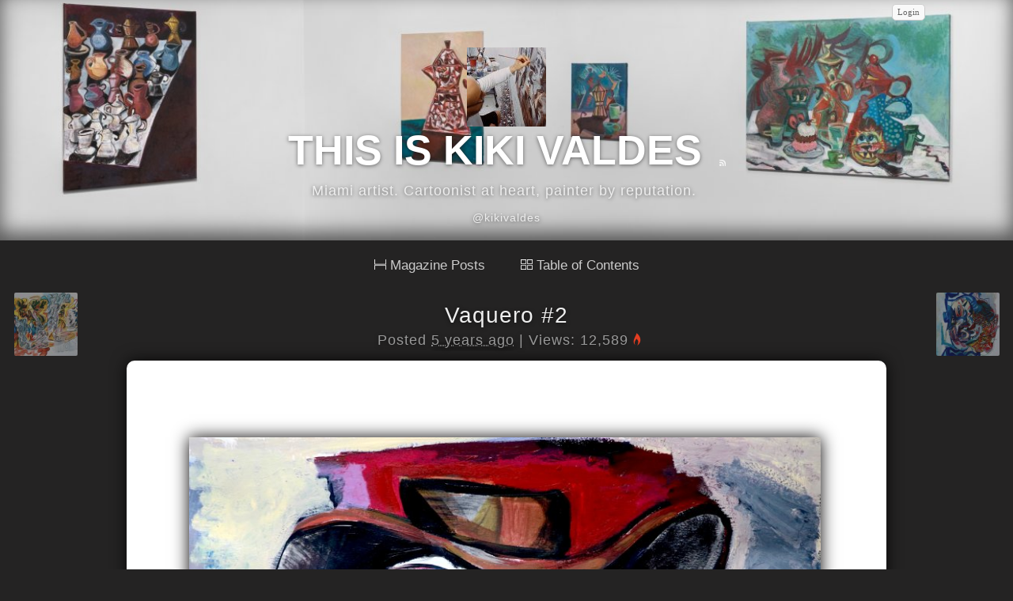

--- FILE ---
content_type: text/html
request_url: http://kikivaldes.com/post/8727/vaquero-2
body_size: 3997
content:
<!DOCTYPE html>
<html>
<head>
	<meta http-equiv="Content-Type" content="text/html; charset=utf-8" />

	<title>Vaquero #2 </title>
		<meta name="description" content="Post description...">
	
	
	<link rel="canonical" href="http://kikivaldes.com/post/8727/vaquero-2" />


<meta name="twitter:card" content="summary_large_image" />
<meta name="twitter:site" content="@ownzee" />
<meta name="twitter:title" content="Vaquero #2 " />
<meta name="twitter:description" content="Post description..." />
<meta name="twitter:image" content="http://kikivaldes.com/attachments/2021/01/pic6/5ffd19e0-22d4-49c5-92fc-770bc0f1fc1f.JPG" />


	<meta property="og:title" content="Vaquero #2 " />
	<meta property="og:url" content="http://kikivaldes.com/post/8727/vaquero-2" />
						<meta property="og:image" content="http://kikivaldes.com/attachments/2021/01/pic6/5ffd19e0-22d4-49c5-92fc-770bc0f1fc1f.JPG" />
	
	<link href="/favicon.ico" type="image/x-icon" rel="icon" /><link href="/favicon.ico" type="image/x-icon" rel="shortcut icon" />
	<link rel="stylesheet" type="text/css" href="/css/Core.css" />	<link rel="stylesheet" type="text/css" href="/css/Core.css?=too53" />

	<style type="text/css">
		#BG {margin-top:0px;}
		#TextBox-01 {width:420px;top:105px;left:13px;}
		#PhotoBox-01 {left: 480px;top: 125px;}
		#Video-01 {width:480px;height:270px;top:480px;left:480px;}
		.TextBox:hover {padding:1px 18px 0px 1px;border:0px; border-color: transparent;}
		.PhotoBox:hover {padding:1px 0px 0px 1px;border:0px; border-color: transparent;}
		.Video:hover {padding:2px 8px 2px 2px;border:0px; border-color: transparent;}
		.TextBox, .click {cursor:text;}
		#SiteTop li img{border:0px;vertical-align:middle;}
	</style>

	<script src="//ajax.googleapis.com/ajax/libs/jquery/1.8.3/jquery.min.js"></script>
	<script src="//ajax.googleapis.com/ajax/libs/jqueryui/1.9.2/jquery-ui.min.js"></script>

	<script type="text/javascript" src="/js/jquery-1.4.2.min.js"></script>
	<script type="text/javascript" src="/js/jquery-ui.min.js"></script>

	<script type="text/javascript">
		$(document).ready(function(){
			$("#flashMessage, .message").live('click',function(){$(this).remove() });
			jQuery("abbr.timeago").timeago();
		});
	</script>

</head>
<body>
<iframe src="http://www.ownzee.com/iframe/8727" style="height:32px; width:250px; border:0; position:fixed; right:5px; top:0px; z-index:1000; border-radius:0 0 5px 5px;"></iframe>



<style type="text/css">
#container{
	background-color: transparent !important;
	box-shadow: none !important;
	margin: 10px auto !important;
}
.PhotoBox img{
    cursor: -webkit-zoom-in !important;
    cursor: -moz-zoom-in !important;
}

.related{
	color:#746f6f;
	font-size:1.2em;
}
.related a{
	font-size:1.5em;	
}

	.Box {min-height:55px;}
	#header-bg{
		background-image:url('/attachments/2024/06/pic6/666285c7-48cc-41b1-b635-2090c0f1fc1f.jpg');
		background-image:url('/attachments/2024/06/pic6/666286dd-1d04-43e8-af60-21b8c0f1fc1f.jpg');
	}
	#MenuTop{position: absolute;}
	#SearchBox{display: none;}

</style>
<div id="header-bg">
	<div id="gray">
		<div id="header-main">
			<img src="/attachments/2024/06/userm/666285c7-48cc-41b1-b635-2090c0f1fc1f.jpg" id="user-image" /><link rel="shortcut icon" href="/attachments/2024/06/userm/666285c7-48cc-41b1-b635-2090c0f1fc1f.jpg" />			<h1 class="h1"><a href="http://www.ownzee.com/KikiValdes">
			THIS IS KIKI VALDES</a>
			<a href=" KikiValdes/index.rss" id="rss"></a>
			</h1>
			<span id="about">Miami artist. Cartoonist at heart, painter by reputation.  <br /></span>
			<a href="https://twitter.com/kikivaldes" class="mytwitter">@kikivaldes</a>		</div>
	</div>
</div>

	<div id="container">

<div class="toc-menu">
	<a class='toc-menu-item' href="/KikiValdes"><img src="/img/mp-view.gif" style="width: 15px; margin: 0 5px 0 0;">Magazine Posts</a>
	<a class='toc-menu-item' href="/toc/KikiValdes"><img src="/img/toc-view.gif" style="width: 15px; margin: 0 5px 0 0;">Table of Contents</a>
</div>




			

		<a href="http://kikivaldes.com/post/8728/mixed-media-works-kiki-valdes" id="Left">
		<img src="/attachments/2021/01/userm/5ffd1e76-81c0-4f76-8223-7986c0f1fc1f.JPG">
		Mixed Media works / Kiki Valdes </a>
		<a href="http://kikivaldes.com/post/8726/speak-no-evil" id="Right">
		<img src="/attachments/2021/01/userm/5ffd18e5-9e7c-4abd-b156-7671c0f1fc1f.JPG">
			Speak No Evil </a>


		<div class="swipe">
			<div class="Box">
				<h2><a href="/post/8727/vaquero-2">Vaquero #2 </a></h2>
				<div class="PostBy">Posted <abbr class="timeago" title="2021-01-11T19:41:50-08:00"></abbr>

					|
					Views: 12,589<span class="oz-fire-on"></span>
		    	</div>
			</div>
			
	<div class="BG">
		<div id="Layout" style="height: 825px; width: 960px;">
			<div class="TextBox" id="TextBox-1" style="top: 722px; left: 403px; opacity: 1; z-index: 7; position: absolute; width: 503px; height: auto;"><div class="click size-16"><font face="EBGaramondRegular"><span class="size-22  line-10">Vaquero #2 / mixed media on&nbsp;</span></font><span style="font-size: 22px; font-family: EBGaramondRegular;">watercolor paper (2021)</span></div></div>
		<div class="PhotoBox" id="PhotoBox-1" style="position: absolute; top: 97px; left: 78px; display: block; opacity: 1; z-index: 7; width: 798px; height: auto;">
	<img src="/attachments/2021/01/pic5/5ffd19e0-22d4-49c5-92fc-770bc0f1fc1f.JPG" alt="" style="width: 100%; box-shadow: rgb(4, 1, 1) 0px 0px 20px;"></div></div>
	</div>
			<div id="more">


		

								
				<h3>More from
					<a href="http://kikivaldes.com/"><img src="/attachments/2024/06/userm/666285c7-48cc-41b1-b635-2090c0f1fc1f.jpg" id="user-image" style="margin:0;border-radius:2px; width:20px; height:20px;" /></a>					<a href="/KikiValdes">KikiValdes</a>				</h3>

									
						<div class="related">
						<a href="http://kikivaldes.com/post/7986/great-article-at-thirddream-com" class="related-image" style="background-image:url(/attachments/2015/11/pic1/564b6151-64c8-4c3b-8d58-4d84c0f1fc1f.jpg);"></a>
							
							<a href="/post/7986/great-article-at-thirddream-com">Great article at ThirdDream.com </a><!-- 
							<br>
							Check out my latest interview about my new show and the process at the studio. -->						</div>

														
						<div class="related">
						<a href="http://kikivaldes.com/post/9661/90-seconds-to-midnight" class="related-image" style="background-image:url(/attachments/2024/06/pic1/6660d919-a0b8-406f-aa6a-7c7ac0f1fc1f.png);"></a>
							
							<a href="/post/9661/90-seconds-to-midnight">90 Seconds to Midnight </a><!-- 
							<br>
							Post description...-->						</div>

														
						<div class="related">
						<a href="http://kikivaldes.com/post/8535/kiki-valdes-the-drawing-chronicles-dec-1st" class="related-image" style="background-image:url(/attachments/2017/10/pic1/59ef7b1d-f7a8-4752-9482-02cdc0f1fc1f.JPG);"></a>
							
							<a href="/post/8535/kiki-valdes-the-drawing-chronicles-dec-1st">KIKI VALDES: The Drawing Chronicles (Dec 1st)</a><!-- 
							<br>
							KIKI VALDES
The Drawing Chronicles
Opening Reception: Friday December 1, 2017 6-10pm
 December 1, 2017 - January 1, 2018
-->						</div>

														
						<div class="related">
							<div class="related-data"></div>
							<a href="/post/3900/studio-world-overview">Studio World Overview </a>						</div>

														
						<div class="related">
						<a href="http://kikivaldes.com/post/5046/kiki-valdes-limited-edition-shirt-sale-ends-june-18th" class="related-image" style="background-image:url(/attachments/2013/06/pic1/51b8addb-04ec-4838-aa4e-3586cdbab12d.jpg);"></a>
							
							<a href="/post/5046/kiki-valdes-limited-edition-shirt-sale-ends-june-18th">KIKI VALDES - Limited Edition Shirt - Sale ends June 18th</a><!-- 
							<br>
							Kiki Valdes releases limited edition shirt-->						</div>

														
						<div class="related">
						<a href="http://kikivaldes.com/post/8727/vaquero-2" class="related-image" style="background-image:url(/attachments/2021/01/pic1/5ffd19e0-22d4-49c5-92fc-770bc0f1fc1f.JPG);"></a>
							
							<a href="/post/8727/vaquero-2">Vaquero #2 </a><!-- 
							<br>
							Post description...-->						</div>

									
					</div>

		<br /><br />

		</div>



</div>


<script type="text/javascript">
	(function($,document,undefined){var pluses=/\+/g;function raw(s){return s}function decoded(s){return decodeURIComponent(s.replace(pluses,' '))}var config=$.cookie=function(key,value,options){if(value!==undefined){options=$.extend({},config.defaults,options);if(value===null){options.expires=-1}if(typeof options.expires==='number'){var days=options.expires,t=options.expires=new Date();t.setDate(t.getDate()+days)}value=config.json?JSON.stringify(value):String(value);return(document.cookie=[encodeURIComponent(key),'=',config.raw?value:encodeURIComponent(value),options.expires?'; expires='+options.expires.toUTCString():'',options.path?'; path='+options.path:'',options.domain?'; domain='+options.domain:'',options.secure?'; secure':''].join(''))}var decode=config.raw?raw:decoded;var cookies=document.cookie.split('; ');for(var i=0,parts;(parts=cookies[i]&&cookies[i].split('='));i++){if(decode(parts.shift())===key){var cookie=decode(parts.join('='));return config.json?JSON.parse(cookie):cookie}}return null};config.defaults={};$.removeCookie=function(key,options){if($.cookie(key,options)!==null){$.cookie(key,null,options);return true}return false}})(jQuery,document);

	$(document).ready(function(){

		var node = $("#flashMessage").length
		if (node) {
			localStorage.removeItem("oz-data-edit-id");
			localStorage.removeItem("oz-data-edit");
		}

	});

	$(document).keydown(function (e) {
		var keyCode = e.keyCode || e.which,
		arrow = {left: 37, right: 39 };
		switch (keyCode) {
			case arrow.left:
			$(".swipe").animate({ paddingLeft: '1060px', opacity: '0'}, "fast");
			var leftleft = $("#Left").attr("href");
				window.location = leftleft;

			break;
			case arrow.right:
				$(".swipe").animate({ marginRight: '1060px', opacity: '0'}, "fast");
				var rightright = $("#Right").attr("href");
				window.location = rightright;
			break;
		}
	});
</script>

	<div id="footer">
			<a href="/">KikiValdes</a>
	</div>

<script type="text/javascript" src="/js/jquery.timeago.js"></script>
	<script type="text/javascript" src="/js/linkify.min.js"></script>
	<script type="text/javascript" src="/js/linkify.jquery.min.js"></script>
	<script type="text/javascript" src="/js/jquery.touchSwipe-1.2.4.js"></script>
	<script type="text/javascript" src="/js/site.js"></script><script defer src="https://static.cloudflareinsights.com/beacon.min.js/vcd15cbe7772f49c399c6a5babf22c1241717689176015" integrity="sha512-ZpsOmlRQV6y907TI0dKBHq9Md29nnaEIPlkf84rnaERnq6zvWvPUqr2ft8M1aS28oN72PdrCzSjY4U6VaAw1EQ==" data-cf-beacon='{"version":"2024.11.0","token":"ddacf60cede047f3b7fab9478477f1b1","r":1,"server_timing":{"name":{"cfCacheStatus":true,"cfEdge":true,"cfExtPri":true,"cfL4":true,"cfOrigin":true,"cfSpeedBrain":true},"location_startswith":null}}' crossorigin="anonymous"></script>
</body>


</html>


--- FILE ---
content_type: text/html
request_url: http://kikivaldes.com/post/3900/studio-world-overview
body_size: 4268
content:
<!DOCTYPE html>
<html>
<head>
	<meta http-equiv="Content-Type" content="text/html; charset=utf-8" />

	<title>Studio World Overview </title>
	
	
	<link rel="canonical" href="http://kikivaldes.com/post/3900/studio-world-overview" />


<meta name="twitter:card" content="summary_large_image" />
<meta name="twitter:site" content="@ownzee" />
<meta name="twitter:title" content="Studio World Overview " />
<meta name="twitter:description" content="" />
<meta name="twitter:image" content="http://kikivaldes.com" />


	<meta property="og:title" content="Studio World Overview " />
	<meta property="og:url" content="http://kikivaldes.com/post/3900/studio-world-overview" />
		
	<link href="/favicon.ico" type="image/x-icon" rel="icon" /><link href="/favicon.ico" type="image/x-icon" rel="shortcut icon" />
	<link rel="stylesheet" type="text/css" href="/css/Core.css" />	<link rel="stylesheet" type="text/css" href="/css/Core.css?=too53" />

	<style type="text/css">
		#BG {margin-top:0px;}
		#TextBox-01 {width:420px;top:105px;left:13px;}
		#PhotoBox-01 {left: 480px;top: 125px;}
		#Video-01 {width:480px;height:270px;top:480px;left:480px;}
		.TextBox:hover {padding:1px 18px 0px 1px;border:0px; border-color: transparent;}
		.PhotoBox:hover {padding:1px 0px 0px 1px;border:0px; border-color: transparent;}
		.Video:hover {padding:2px 8px 2px 2px;border:0px; border-color: transparent;}
		.TextBox, .click {cursor:text;}
		#SiteTop li img{border:0px;vertical-align:middle;}
	</style>

	<script src="//ajax.googleapis.com/ajax/libs/jquery/1.8.3/jquery.min.js"></script>
	<script src="//ajax.googleapis.com/ajax/libs/jqueryui/1.9.2/jquery-ui.min.js"></script>

	<script type="text/javascript" src="/js/jquery-1.4.2.min.js"></script>
	<script type="text/javascript" src="/js/jquery-ui.min.js"></script>

	<script type="text/javascript">
		$(document).ready(function(){
			$("#flashMessage, .message").live('click',function(){$(this).remove() });
			jQuery("abbr.timeago").timeago();
		});
	</script>

</head>
<body>
<iframe src="http://www.ownzee.com/iframe/3900" style="height:32px; width:250px; border:0; position:fixed; right:5px; top:0px; z-index:1000; border-radius:0 0 5px 5px;"></iframe>



<style type="text/css">
#container{
	background-color: transparent !important;
	box-shadow: none !important;
	margin: 10px auto !important;
}
.PhotoBox img{
    cursor: -webkit-zoom-in !important;
    cursor: -moz-zoom-in !important;
}

.related{
	color:#746f6f;
	font-size:1.2em;
}
.related a{
	font-size:1.5em;	
}

	.Box {min-height:55px;}
	#header-bg{
		background-image:url('/attachments/2024/06/pic6/666285c7-48cc-41b1-b635-2090c0f1fc1f.jpg');
		background-image:url('/attachments/2024/06/pic6/666286dd-1d04-43e8-af60-21b8c0f1fc1f.jpg');
	}
	#MenuTop{position: absolute;}
	#SearchBox{display: none;}

</style>
<div id="header-bg">
	<div id="gray">
		<div id="header-main">
			<img src="/attachments/2024/06/userm/666285c7-48cc-41b1-b635-2090c0f1fc1f.jpg" id="user-image" /><link rel="shortcut icon" href="/attachments/2024/06/userm/666285c7-48cc-41b1-b635-2090c0f1fc1f.jpg" />			<h1 class="h1"><a href="http://www.ownzee.com/KikiValdes">
			THIS IS KIKI VALDES</a>
			<a href=" KikiValdes/index.rss" id="rss"></a>
			</h1>
			<span id="about">Miami artist. Cartoonist at heart, painter by reputation.  <br /></span>
			<a href="http://twitter.com/kikivaldes" class="mytwitter">@kikivaldes</a>		</div>
	</div>
</div>

	<div id="container">

<div class="toc-menu">
	<a class='toc-menu-item' href="/KikiValdes"><img src="/img/mp-view.gif" style="width: 15px; margin: 0 5px 0 0;">Magazine Posts</a>
	<a class='toc-menu-item' href="/toc/KikiValdes"><img src="/img/toc-view.gif" style="width: 15px; margin: 0 5px 0 0;">Table of Contents</a>
</div>




			

		<a href="http://www.ownzee.com/post/3921/batman-costumes-banned-at-screenings" id="Left">
		<img src="/img/go-left.png" alt="Next post" />		Batman Costumes Banned at Screenings?</a>
		<a href="http://www.ownzee.com/post/3887/alcoholic-drinks-good-for-old-bones" id="Right">
		<img src="/img/go-right.png" alt="Next post" />		Alcoholic Drinks Good For Old Bones </a>


		<div class="swipe">
			<div class="Box">
				<h2><a href="/post/3900/studio-world-overview">Studio World Overview </a></h2>
				<div class="PostBy">Posted <abbr class="timeago" title="2012-07-16T12:54:15-07:00"></abbr>

					|
					Views: 277,659<span class="oz-fire-on"></span>
		    	</div>
			</div>
			<div class="BG">

	<div id="Layout" style="height: 1159px; background-color: rgb(0, 0, 0); color: rgb(0, 0, 0); overflow: hidden; ">

		<div id="PhotoBox-1" style="position: absolute; left: 0px; top: 0px; " class="PhotoBox ui-draggable"></div>

		<div id="TextBox-1" class="TextBox Zbox2" style="position: absolute; width: 0px; left: 0px; top: 0px; "></div>

		<div id="TextBox-2" class="TextBox Zbox1" style="position: absolute; width: 0px; left: 0px; top: 0px; "></div>


	<div class="PhotoBox" id="PhotoBox-1" style="position: absolute; top: 498px; left: -36px; display: block; opacity: 1; ">
<img src="/attachments/2012/07/pic6/50046e66-28a8-4933-b8f2-0ad5cdbab12d.jpg" alt=""></div><div class="TextBox Zbox0" id="TextBox-1" style="display: block; position: absolute; top: 24px; left: 216px; opacity: 1; width: 494px; "><div class="click"><p><span style="font-family: EBGaramondRegular; font-size: 64px; color: #ffffff;">MARGULIES AT&nbsp;</span></p></div></div><div class="TextBox Zbox0" id="TextBox-2" style="display: block; position: absolute; top: 249px; left: 88px; opacity: 1; width: 776px; "><div class="click"><p><span style="font-family: EBGaramondRegular; font-size: 20px; color: #ffffff;">The studio pop up experiment otherwise known as 'STUDIO WORLD' was a success. I want to thank AID FOR AIDS for getting me involved and we were able to sell over ten original small scale artworks to benefit the organization. I would also like to thank my agent Michael Margulies for inviting his family for joining us. It was an honor to have Martin Margulies stopping by and seeing my work in person. Thanks again to everyone that bought artwork and those that stuck around till we closed. Btw, check out todays Miami Herald article on <a href="http://www.miamiherald.com/2012/04/22/v-fullstory/2759190/at-martin-margulies-miami-art.html"><span style="color: #ffffff;">Martin Margulies art collection&nbsp;</span></a></span></p>
<p>&nbsp;</p>
<p><span style="color: #ffffff; font-family: EBGaramondRegular; font-size: 16px;"><span style="line-height: 30px;">&nbsp; &nbsp; &nbsp; &nbsp; &nbsp; &nbsp; &nbsp; &nbsp; &nbsp; &nbsp; &nbsp; &nbsp; &nbsp; &nbsp; &nbsp; &nbsp; &nbsp; &nbsp; &nbsp; &nbsp; &nbsp; &nbsp; &nbsp; &nbsp; &nbsp; &nbsp; &nbsp; &nbsp; &nbsp; &nbsp; &nbsp; &nbsp; &nbsp; &nbsp; &nbsp; &nbsp; &nbsp; &nbsp; &nbsp; &nbsp; &nbsp; &nbsp; &nbsp; &nbsp; &nbsp; &nbsp; &nbsp; &nbsp; &nbsp; &nbsp; &nbsp; &nbsp; &nbsp; &nbsp; &nbsp; &nbsp; &nbsp; &nbsp; &nbsp; &nbsp; &nbsp; &nbsp; &nbsp; &nbsp; &nbsp; &nbsp; &nbsp; &nbsp; &nbsp; &nbsp; &nbsp; &nbsp; &nbsp; &nbsp; &nbsp; &nbsp; &nbsp; &nbsp; &nbsp; &nbsp; &nbsp; &nbsp; &nbsp; &nbsp; &nbsp; &nbsp; &nbsp; &nbsp; &nbsp;Thanks - Kiki Valdes (July &nbsp;2012)&nbsp;</span></span></p></div></div><div class="TextBox Zbox0" id="TextBox-3" style="display: block; position: absolute; top: 90px; left: 49px; opacity: 1; width: 960px; "><div class="click"><p><span style="font-family: EBGaramondRegular; font-size: 108px; color: #ffff00;">STUDIO WORLD&nbsp;</span></p></div></div><div class="TextBox Zbox0" id="TextBox-4" style="display: block; position: absolute; top: 457px; left: 97px; opacity: 1; width: 850px; "><div class="click"><p><a href="http://www.miamiherald.com/2012/04/22/v-fullstory/2759190/at-martin-margulies-miami-art.html"><span style="color: #ffffff;">Via: Miami Herald&nbsp;</span></a></p></div></div><div class="TextBox Zbox0" id="TextBox-5" style="display: block; position: absolute; top: 1110px; left: -1px; opacity: 1; width: 457px; "><div class="click" style="background-color: rgb(0, 0, 0); "><p><span style="color: #ffffff;">(L to R: Martin Z. Margulies, Kiki Valdes, Joe Margulies and Angela Winkowski)&nbsp;</span></p></div></div></div>

</div>			<div id="more">


		

								
				<h3>More from
					<a href="http://kikivaldes.com/"><img src="/attachments/2024/06/userm/666285c7-48cc-41b1-b635-2090c0f1fc1f.jpg" id="user-image" style="margin:0;border-radius:2px; width:20px; height:20px;" /></a>					<a href="/KikiValdes">KikiValdes</a>				</h3>

									
						<div class="related">
						<a href="http://kikivaldes.com/post/7972/kiki-valdes-presented-by-mdpls-permanent-art-collection" class="related-image" style="background-image:url(/attachments/2015/11/pic1/563800db-8b30-49d0-9eaa-57cec0f1fc1f.jpg);"></a>
							
							<a href="/post/7972/kiki-valdes-presented-by-mdpls-permanent-art-collection">Kiki Valdes: Presented by MDPLS&#039; Permanent Art Collection </a><!-- 
							<br>
							Kiki Valdes
Presented by MDPLS' Permanent Art Collection
November 21, 2015 ‑ 
January 20, 2016
Main Library, Lobby Exhibition Space-->						</div>

														
						<div class="related">
							<div class="related-data"></div>
							<a href="/post/1490/kiki-valdes-some-cartoon-expressionism-or-something">Kiki Valdes - Some Cartoon Expressionism or something. </a>						</div>

														
						<div class="related">
						<a href="http://kikivaldes.com/post/8777/flowers-on-37th" class="related-image" style="background-image:url(/attachments/2022/03/pic1/624cf9d7-0d00-4400-83fc-6d26c0f1fc1f.JPG);"></a>
							
							<a href="/post/8777/flowers-on-37th">&quot;Flowers on 37th&quot; </a><!-- 
							<br>
							Oil on canvas (2020) -->						</div>

														
						<div class="related">
							<div class="related-data"></div>
							<a href="/post/1422/kiki-valdes-the-cloud-2007">Kiki Valdes - &quot;The Cloud&quot; 2007 </a>						</div>

														
						<div class="related">
							<div class="related-data"></div>
							<a href="/post/3069/some-face-time-kiki-valdes-valissa-yoe">Some Face-Time (Kiki Valdes + Valissa Yoe) </a>						</div>

														
						<div class="related">
						<a href="http://kikivaldes.com/post/8728/mixed-media-works-kiki-valdes" class="related-image" style="background-image:url(/attachments/2021/01/pic1/5ffd1e76-81c0-4f76-8223-7986c0f1fc1f.JPG);"></a>
							
							<a href="/post/8728/mixed-media-works-kiki-valdes">Mixed Media works / Kiki Valdes </a><!-- 
							<br>
							Post description...-->						</div>

									
					</div>

		<br /><br />

		</div>



</div>


<script type="text/javascript">
	(function($,document,undefined){var pluses=/\+/g;function raw(s){return s}function decoded(s){return decodeURIComponent(s.replace(pluses,' '))}var config=$.cookie=function(key,value,options){if(value!==undefined){options=$.extend({},config.defaults,options);if(value===null){options.expires=-1}if(typeof options.expires==='number'){var days=options.expires,t=options.expires=new Date();t.setDate(t.getDate()+days)}value=config.json?JSON.stringify(value):String(value);return(document.cookie=[encodeURIComponent(key),'=',config.raw?value:encodeURIComponent(value),options.expires?'; expires='+options.expires.toUTCString():'',options.path?'; path='+options.path:'',options.domain?'; domain='+options.domain:'',options.secure?'; secure':''].join(''))}var decode=config.raw?raw:decoded;var cookies=document.cookie.split('; ');for(var i=0,parts;(parts=cookies[i]&&cookies[i].split('='));i++){if(decode(parts.shift())===key){var cookie=decode(parts.join('='));return config.json?JSON.parse(cookie):cookie}}return null};config.defaults={};$.removeCookie=function(key,options){if($.cookie(key,options)!==null){$.cookie(key,null,options);return true}return false}})(jQuery,document);

	$(document).ready(function(){

		var node = $("#flashMessage").length
		if (node) {
			localStorage.removeItem("oz-data-edit-id");
			localStorage.removeItem("oz-data-edit");
		}

	});

	$(document).keydown(function (e) {
		var keyCode = e.keyCode || e.which,
		arrow = {left: 37, right: 39 };
		switch (keyCode) {
			case arrow.left:
			$(".swipe").animate({ paddingLeft: '1060px', opacity: '0'}, "fast");
			var leftleft = $("#Left").attr("href");
				window.location = leftleft;

			break;
			case arrow.right:
				$(".swipe").animate({ marginRight: '1060px', opacity: '0'}, "fast");
				var rightright = $("#Right").attr("href");
				window.location = rightright;
			break;
		}
	});
</script>

	<div id="footer">
			<a href="/">KikiValdes</a>
	</div>

<script type="text/javascript" src="/js/jquery.timeago.js"></script>
	<script type="text/javascript" src="/js/linkify.min.js"></script>
	<script type="text/javascript" src="/js/linkify.jquery.min.js"></script>
	<script type="text/javascript" src="/js/jquery.touchSwipe-1.2.4.js"></script>
	<script type="text/javascript" src="/js/site.js"></script></body>


</html>
